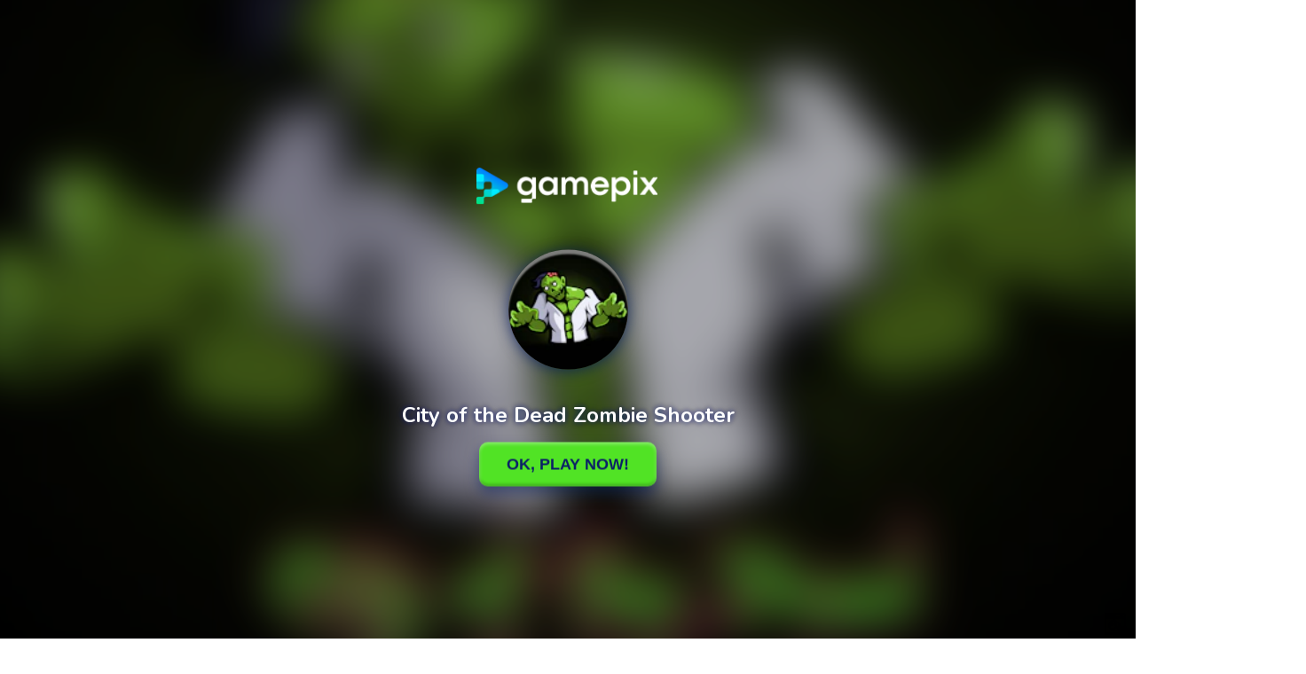

--- FILE ---
content_type: text/html; charset=utf-8
request_url: https://www.google.com/recaptcha/api2/aframe
body_size: 267
content:
<!DOCTYPE HTML><html><head><meta http-equiv="content-type" content="text/html; charset=UTF-8"></head><body><script nonce="FrRdnvuWHKYlrPLTKtpuNQ">/** Anti-fraud and anti-abuse applications only. See google.com/recaptcha */ try{var clients={'sodar':'https://pagead2.googlesyndication.com/pagead/sodar?'};window.addEventListener("message",function(a){try{if(a.source===window.parent){var b=JSON.parse(a.data);var c=clients[b['id']];if(c){var d=document.createElement('img');d.src=c+b['params']+'&rc='+(localStorage.getItem("rc::a")?sessionStorage.getItem("rc::b"):"");window.document.body.appendChild(d);sessionStorage.setItem("rc::e",parseInt(sessionStorage.getItem("rc::e")||0)+1);localStorage.setItem("rc::h",'1768955561422');}}}catch(b){}});window.parent.postMessage("_grecaptcha_ready", "*");}catch(b){}</script></body></html>